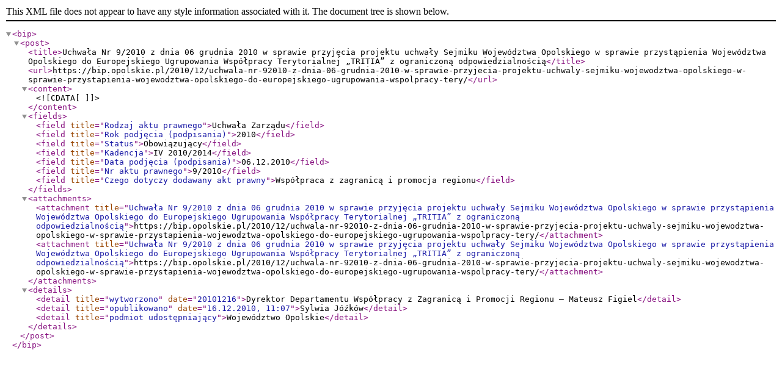

--- FILE ---
content_type: text/xml;charset=UTF-8
request_url: https://bip.opolskie.pl/2010/12/uchwala-nr-92010-z-dnia-06-grudnia-2010-w-sprawie-przyjecia-projektu-uchwaly-sejmiku-wojewodztwa-opolskiego-w-sprawie-przystapienia-wojewodztwa-opolskiego-do-europejskiego-ugrupowania-wspolpracy-tery/feed/xml
body_size: 2450
content:
<bip>
	<post>
		<title>Uchwała Nr 9/2010 z dnia 06 grudnia 2010 w sprawie przyjęcia projektu uchwały Sejmiku Województwa Opolskiego w sprawie przystąpienia Województwa Opolskiego do Europejskiego Ugrupowania Współpracy Terytorialnej „TRITIA” z ograniczoną odpowiedzialnością</title>
		<url>https://bip.opolskie.pl/2010/12/uchwala-nr-92010-z-dnia-06-grudnia-2010-w-sprawie-przyjecia-projektu-uchwaly-sejmiku-wojewodztwa-opolskiego-w-sprawie-przystapienia-wojewodztwa-opolskiego-do-europejskiego-ugrupowania-wspolpracy-tery/</url>
		<content><![CDATA[]]></content>
		<fields>
			<field title="Rodzaj aktu prawnego">Uchwała Zarządu</field>
<field title="Rok podjęcia (podpisania)">2010</field>
<field title="Status">Obowiązujący</field>
<field title="Kadencja">IV 2010/2014</field>
<field title="Data podjęcia (podpisania)">06.12.2010</field>
<field title="Nr aktu prawnego">9/2010</field>
<field title="Czego dotyczy dodawany akt prawny">Współpraca z zagranicą i promocja regionu</field>
		</fields>
		<attachments>
			<attachment title="Uchwała Nr 9/2010 z dnia 06 grudnia 2010 w sprawie przyjęcia projektu uchwały Sejmiku Województwa Opolskiego w sprawie przystąpienia Województwa Opolskiego do Europejskiego Ugrupowania Współpracy Terytorialnej „TRITIA” z ograniczoną odpowiedzialnością">https://bip.opolskie.pl/2010/12/uchwala-nr-92010-z-dnia-06-grudnia-2010-w-sprawie-przyjecia-projektu-uchwaly-sejmiku-wojewodztwa-opolskiego-w-sprawie-przystapienia-wojewodztwa-opolskiego-do-europejskiego-ugrupowania-wspolpracy-tery/</attachment><attachment title="Uchwała Nr 9/2010 z dnia 06 grudnia 2010 w sprawie przyjęcia projektu uchwały Sejmiku Województwa Opolskiego w sprawie przystąpienia Województwa Opolskiego do Europejskiego Ugrupowania Współpracy Terytorialnej „TRITIA” z ograniczoną odpowiedzialnością">https://bip.opolskie.pl/2010/12/uchwala-nr-92010-z-dnia-06-grudnia-2010-w-sprawie-przyjecia-projektu-uchwaly-sejmiku-wojewodztwa-opolskiego-w-sprawie-przystapienia-wojewodztwa-opolskiego-do-europejskiego-ugrupowania-wspolpracy-tery/</attachment>		</attachments>
		<details>
						<detail title="wytworzono"
			        date="20101216">Dyrektor Departamentu Współpracy z Zagranicą i Promocji Regionu – Mateusz Figiel</detail>
			<detail title="opublikowano"
			        date="16.12.2010, 11:07">Sylwia Jóźków</detail>
						<detail title="podmiot udostępniający">Województwo Opolskie</detail>
		</details>
	</post>
</bip>